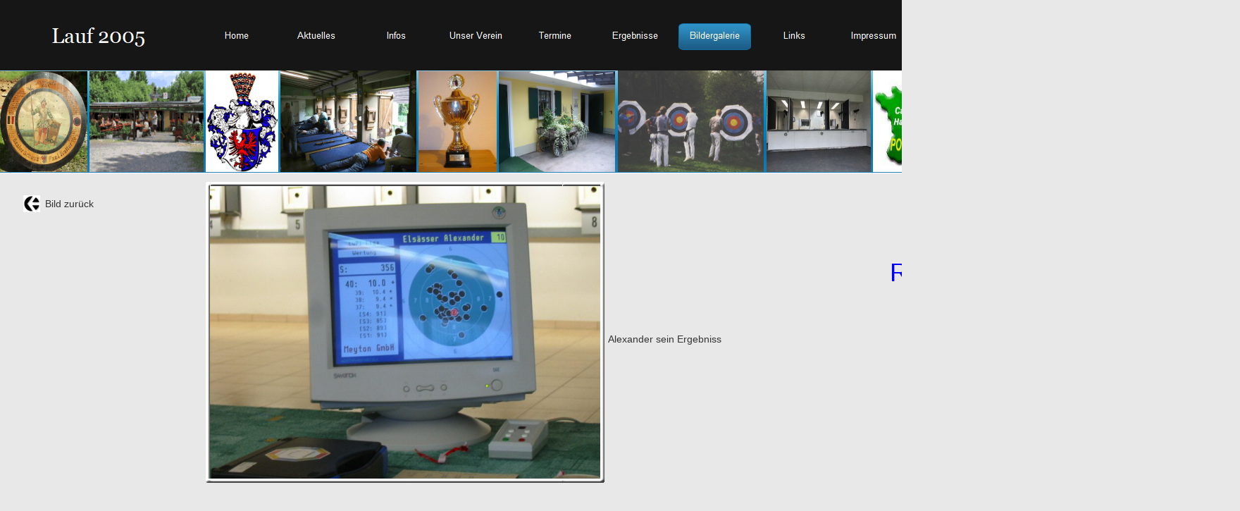

--- FILE ---
content_type: text/html
request_url: http://www.sg-villingen.de/html/lauf-2005_18.html
body_size: 7119
content:

<!DOCTYPE HTML PUBLIC "-//W3C//DTD HTML 4.01 Transitional//EN">
<html>
<head>
<title>Lauf 2005</title>
<meta http-equiv="Content-Type" content="text/html; charset=ISO-8859-1">
<meta name="Generator" content="NetObjects 12 (http://www.netobjects.com)">
<meta name="Keywords" content="nsw-yjbk4td254b5yzc4fgjo7cnoqd132emanndy8-xhqw4-n63abc5rcc0d5o7kuqhxkqjzt8nfl37jayt-89rdif3r3-afz8l7mlvwc9tv4ff0uggfij3qalagha8hs780,Bogen,Bogensport,Feldbogen,Fita,Combound,Recurve,blank,olympisch,Liga,jagdschießen,villingen,kreismeisterschaft,bezirksmeisterschaft,landsemeisterschaft,hallenturnier,feldschießen,Feldbogen,blank,pfeil,scheibe,bogenplatz,turnier,sene,ringzahl,großkaliber,kleinkaliber,357magnum,44magnum,45acp,kk,munition,schützenhaus,sg,sg-Villingen,1910,25m,50m,90m,stand,schießstand,schwalbenhaag,vs-villingen,pistole,revolver,gewehr,armbrust,pontarlier,partnerstadt,bogenschützen,schützen,medalien,pokal,schützenscheibe,könig,ritter,prinz,königsschießen,1platz,2platz,3platz,ehrung,auszeichnung,trainig,elfriede Haas,werner joos,vorstand,disziplin,ergebnis,treffer,geschoß,patrone,kugel,verein,vereinsheim,fest,meckergilde,geschoßfang,querschläger,gewehrlauf,patronenhülse,ziehlfernrohr,100jähriges,fest,fahne,wappen,kugelfang,">
<script type="text/javascript">
<!--
function F_loadRollover(){} function F_roll(){}
//-->
</script>
<script type="text/javascript" src="../assets/rollover.js">
</script>
<link rel="stylesheet" type="text/css" href="../html/fusion.css">
<link rel="stylesheet" type="text/css" href="../html/style.css">
<link rel="stylesheet" type="text/css" href="../html/site.css">
<style type="text/css" title="NOF_STYLE_SHEET">
<!--

div#NavigationBar1_1LYR { 
position:absolute; visibility:hidden; top:0; left:0; z-index:1001;
}
div#NavigationBar1_2LYR { 
position:absolute; visibility:hidden; top:0; left:0; z-index:1002;
}
div#NavigationBar1_3LYR { 
position:absolute; visibility:hidden; top:0; left:0; z-index:1003;
}
div#NavigationBar1_4LYR { 
position:absolute; visibility:hidden; top:0; left:0; z-index:1004;
}
div#NavigationBar1_5LYR { 
position:absolute; visibility:hidden; top:0; left:0; z-index:1005;
}
div#NavigationBar1_6LYR { 
position:absolute; visibility:hidden; top:0; left:0; z-index:1006;
}
div#NavigationBar1_7LYR { 
position:absolute; visibility:hidden; top:0; left:0; z-index:1007;
}
div#NavigationBar1_8LYR { 
position:absolute; visibility:hidden; top:0; left:0; z-index:1008;
}
div#NavigationBar1_9LYR { 
position:absolute; visibility:hidden; top:0; left:0; z-index:1009;
}
div#NavigationBar1_10LYR { 
position:absolute; visibility:hidden; top:0; left:0; z-index:1010;
}
div#NavigationBar1_11LYR { 
position:absolute; visibility:hidden; top:0; left:0; z-index:1011;
}
div#NavigationBar1_12LYR { 
position:absolute; visibility:hidden; top:0; left:0; z-index:1012;
}
div#NavigationBar1_13LYR { 
position:absolute; visibility:hidden; top:0; left:0; z-index:1013;
}
div#NavigationBar1_14LYR { 
position:absolute; visibility:hidden; top:0; left:0; z-index:1014;
}
div#NavigationBar1_15LYR { 
position:absolute; visibility:hidden; top:0; left:0; z-index:1015;
}
div#NavigationBar1_16LYR { 
position:absolute; visibility:hidden; top:0; left:0; z-index:1016;
}
div#NavigationBar1_17LYR { 
position:absolute; visibility:hidden; top:0; left:0; z-index:1017;
}
div#NavigationBar1_18LYR { 
position:absolute; visibility:hidden; top:0; left:0; z-index:1018;
}
div#NavigationBar1_19LYR { 
position:absolute; visibility:hidden; top:0; left:0; z-index:1019;
}
div#NavigationBar1_20LYR { 
position:absolute; visibility:hidden; top:0; left:0; z-index:1020;
}
div#NavigationBar1_21LYR { 
position:absolute; visibility:hidden; top:0; left:0; z-index:1021;
}
div#NavigationBar1_22LYR { 
position:absolute; visibility:hidden; top:0; left:0; z-index:1022;
}
-->
</style>

</head>
<body style="margin: 0px;">
  <table cellpadding="0" cellspacing="0" border="0" width="1760">
    <tr valign="top" align="left">
      <td>
        <table border="0" cellspacing="0" cellpadding="0" width="1624">
          <tr valign="top" align="left">
            <td style="height:1px"><img src="../assets/images/autogen/clearpixel.gif" width="124" height="1" border="0" alt=""></td>
            <td width="3" style="height:1px"><img src="../assets/images/autogen/clearpixel.gif" width="3" height="1" border="0" alt=""></td>
            <td width="153" style="height:1px"><img src="../assets/images/autogen/clearpixel.gif" width="153" height="1" border="0" alt=""></td>
            <td width="9" style="height:1px"><img src="../assets/images/autogen/clearpixel.gif" width="9" height="1" border="0" alt=""></td>
            <td width="3" style="height:1px"><img src="../assets/images/autogen/clearpixel.gif" width="3" height="1" border="0" alt=""></td>
            <td style="height:1px"><img src="../assets/images/autogen/clearpixel.gif" width="103" height="1" border="0" alt=""></td>
            <td width="3" style="height:1px"><img src="../assets/images/autogen/clearpixel.gif" width="3" height="1" border="0" alt=""></td>
            <td style="height:1px"><img src="../assets/images/autogen/clearpixel.gif" width="193" height="1" border="0" alt=""></td>
            <td width="3" style="height:1px"><img src="../assets/images/autogen/clearpixel.gif" width="3" height="1" border="0" alt=""></td>
            <td style="height:1px"><img src="../assets/images/autogen/clearpixel.gif" width="111" height="1" border="0" alt=""></td>
            <td width="3" style="height:1px"><img src="../assets/images/autogen/clearpixel.gif" width="3" height="1" border="0" alt=""></td>
            <td style="height:1px"><img src="../assets/images/autogen/clearpixel.gif" width="165" height="1" border="0" alt=""></td>
            <td width="4" style="height:1px"><img src="../assets/images/autogen/clearpixel.gif" width="4" height="1" border="0" alt=""></td>
            <td style="height:1px"><img src="../assets/images/autogen/clearpixel.gif" width="207" height="1" border="0" alt=""></td>
            <td width="4" style="height:1px"><img src="../assets/images/autogen/clearpixel.gif" width="4" height="1" border="0" alt=""></td>
            <td style="height:1px"><img src="../assets/images/autogen/clearpixel.gif" width="148" height="1" border="0" alt=""></td>
            <td width="3" style="height:1px"><img src="../assets/images/autogen/clearpixel.gif" width="3" height="1" border="0" alt=""></td>
            <td style="height:1px"><img src="../assets/images/autogen/clearpixel.gif" width="111" height="1" border="0" alt=""></td>
            <td width="3" style="height:1px"><img src="../assets/images/autogen/clearpixel.gif" width="3" height="1" border="0" alt=""></td>
            <td width="57" style="height:1px"><img src="../assets/images/autogen/clearpixel.gif" width="57" height="1" border="0" alt=""></td>
            <td width="111" style="height:1px"><img src="../assets/images/autogen/clearpixel.gif" width="111" height="1" border="0" alt=""></td>
            <td width="3" style="height:1px"><img src="../assets/images/autogen/clearpixel.gif" width="3" height="1" border="0" alt=""></td>
            <td style="height:1px"><img src="../assets/images/autogen/clearpixel.gif" width="100" height="1" border="0" alt=""></td>
          </tr>
          <tr valign="top" align="left">
            <td colspan="3" rowspan="2" width="280"><img id="Banner1" height="99" width="280" src="../assets/images/autogen/Lauf-2005_NBanner.jpg" border="0" alt="Lauf 2005" title="Lauf 2005"></td>
            <td colspan="17" rowspan="2" width="1130">
              <table id="NavigationBar1" border="0" cellspacing="0" cellpadding="0" width="1130" style="background-attachment: scroll;">
                <tr valign="top" align="left">
                  <td width="113"><a href="../index.html" class="nof-navButtonAnchor" onmouseover="F_loadRollover('Navigationsschaltflaeche1','',0);F_roll('Navigationsschaltflaeche1',1)" onmouseout="F_roll('Navigationsschaltflaeche1',0)"><img id="Navigationsschaltflaeche1" name="Navigationsschaltflaeche1" height="99" width="113" src="../assets/images/autogen/Home_Np_Regular_1.jpg" onmouseover="F_loadRollover(this,'Home_NRp_RegularOver_1.jpg',0)" border="0" alt="Home" title="Home"></a></td>
                  <td width="113"><a href="../html/aktuelles.html" class="nof-navButtonAnchor" onmouseover="F_loadRollover('Navigationsschaltflaeche2','',0);F_roll('Navigationsschaltflaeche2',1)" onmouseout="F_roll('Navigationsschaltflaeche2',0)"><img id="Navigationsschaltflaeche2" name="Navigationsschaltflaeche2" height="99" width="113" src="../assets/images/autogen/Aktuelles_Np_Regular_1.jpg" onmouseover="F_loadRollover(this,'Aktuelles_NRp_RegularOver_1.jpg',0)" border="0" alt="Aktuelles" title="Aktuelles"></a></td>
                  <td width="113"><a href="../html/infos.html" class="nof-navButtonAnchor" onmouseover="F_loadRollover('Navigationsschaltflaeche3','',0);F_roll('Navigationsschaltflaeche3',1)" onmouseout="F_roll('Navigationsschaltflaeche3',0)"><img id="Navigationsschaltflaeche3" name="Navigationsschaltflaeche3" height="99" width="113" src="../assets/images/autogen/Infos_Np_Regular_1.jpg" onmouseover="F_loadRollover(this,'Infos_NRp_RegularOver_1.jpg',new Array('NavigationBar1_1', 'vertical', 'bottom', 0, 99))" border="0" alt="Infos" title="Infos"></a></td>
                  <td width="113"><a href="../html/unser-verein.html" class="nof-navButtonAnchor" onmouseover="F_loadRollover('Navigationsschaltflaeche4','',0);F_roll('Navigationsschaltflaeche4',1)" onmouseout="F_roll('Navigationsschaltflaeche4',0)"><img id="Navigationsschaltflaeche4" name="Navigationsschaltflaeche4" height="99" width="113" src="../assets/images/autogen/Unser-Verein_Np_Regular_1.jpg" onmouseover="F_loadRollover(this,'Unser-Verein_NRp_RegularOver_1.jpg',new Array('NavigationBar1_2', 'vertical', 'bottom', 0, 99))" border="0" alt="Unser Verein" title="Unser Verein"></a></td>
                  <td width="113"><a href="../html/termine.html" class="nof-navButtonAnchor" onmouseover="F_loadRollover('Navigationsschaltflaeche5','',0);F_roll('Navigationsschaltflaeche5',1)" onmouseout="F_roll('Navigationsschaltflaeche5',0)"><img id="Navigationsschaltflaeche5" name="Navigationsschaltflaeche5" height="99" width="113" src="../assets/images/autogen/Termine_Np_Regular_1.jpg" onmouseover="F_loadRollover(this,'Termine_NRp_RegularOver_1.jpg',new Array('NavigationBar1_3', 'vertical', 'bottom', 0, 99))" border="0" alt="Termine" title="Termine"></a></td>
                  <td width="113"><a href="../html/ergebnisse.html" class="nof-navButtonAnchor" onmouseover="F_loadRollover('Navigationsschaltflaeche6','',0);F_roll('Navigationsschaltflaeche6',1)" onmouseout="F_roll('Navigationsschaltflaeche6',0)"><img id="Navigationsschaltflaeche6" name="Navigationsschaltflaeche6" height="99" width="113" src="../assets/images/autogen/Ergebnisse_Np_Regular_1.jpg" onmouseover="F_loadRollover(this,'Ergebnisse_NRp_RegularOver_1.jpg',new Array('NavigationBar1_4', 'vertical', 'bottom', 0, 99))" border="0" alt="Ergebnisse" title="Ergebnisse"></a></td>
                  <td width="113"><a href="../html/bildergalerie.html" class="nof-navButtonAnchor" onmouseover="F_loadRollover('Navigationsschaltflaeche7','',0);F_roll('Navigationsschaltflaeche7',1)" onmouseout="F_roll('Navigationsschaltflaeche7',0)"><img id="Navigationsschaltflaeche7" name="Navigationsschaltflaeche7" height="99" width="113" src="../assets/images/autogen/Bildergalerie_Hp_Highlighted_1.jpg" onmouseover="F_loadRollover(this,'Bildergalerie_HRp_HighlightedOver_1.jpg',new Array('NavigationBar1_5', 'vertical', 'bottom', 0, 99))" border="0" alt="Bildergalerie" title="Bildergalerie"></a></td>
                  <td width="113"><a href="../html/links.html" class="nof-navButtonAnchor" onmouseover="F_loadRollover('Navigationsschaltflaeche8','',0);F_roll('Navigationsschaltflaeche8',1)" onmouseout="F_roll('Navigationsschaltflaeche8',0)"><img id="Navigationsschaltflaeche8" name="Navigationsschaltflaeche8" height="99" width="113" src="../assets/images/autogen/Links_Np_Regular_1.jpg" onmouseover="F_loadRollover(this,'Links_NRp_RegularOver_1.jpg',new Array('NavigationBar1_6', 'vertical', 'bottom', 0, 99))" border="0" alt="Links" title="Links"></a></td>
                  <td width="113"><a href="../html/impressum.html" class="nof-navButtonAnchor" onmouseover="F_loadRollover('Navigationsschaltflaeche9','',0);F_roll('Navigationsschaltflaeche9',1)" onmouseout="F_roll('Navigationsschaltflaeche9',0)"><img id="Navigationsschaltflaeche9" name="Navigationsschaltflaeche9" height="99" width="113" src="../assets/images/autogen/Impressum_Np_Regular_1.jpg" onmouseover="F_loadRollover(this,'Impressum_NRp_RegularOver_1.jpg',0)" border="0" alt="Impressum" title="Impressum"></a></td>
                  <td width="113" height="99"><a href="../html/datenschutz.html" class="nof-navButtonAnchor" onmouseover="F_loadRollover('Navigationsschaltflaeche10','',0);F_roll('Navigationsschaltflaeche10',1)" onmouseout="F_roll('Navigationsschaltflaeche10',0)"><img id="Navigationsschaltflaeche10" name="Navigationsschaltflaeche10" height="99" width="113" src="../assets/images/autogen/Datenschutz_Np_Regular_1.jpg" onmouseover="F_loadRollover(this,'Datenschutz_NRp_RegularOver_1.jpg',0)" border="0" alt="Datenschutz" title="Datenschutz"></a></td>
                </tr>
              </table>
            </td>
            <td colspan="3" height="98"></td>
          </tr>
          <tr valign="top" align="left">
            <td colspan="2" height="1"></td>
            <td rowspan="3" width="100"><img id="Bild3658" height="145" width="100" src="../assets/images/100-Jahrfeier-094.gif" border="0" alt="100 Jahrfeier 2010" title="100 Jahrfeier 2010"></td>
          </tr>
          <tr valign="top" align="left">
            <td colspan="5" height="1"></td>
            <td rowspan="2" width="103"><img id="Bild3656" height="144" width="103" src="../assets/images/SG-Wappen-Falk-bund_60.jpg" border="0" alt="Unser Wappen" title="Unser Wappen"></td>
            <td></td>
            <td rowspan="2" width="193"><img id="Bild3662" height="144" width="193" src="../assets/images/Jedermann-2010-35.JPG" border="0" alt="Jedermann 2010" title="Jedermann 2010"></td>
            <td colspan="5"></td>
            <td rowspan="2" width="207"><img id="Bild3665" height="144" width="207" src="../assets/images/3_bogenscheiben.jpg" border="0" alt="3_bogenscheiben" title="3_bogenscheiben"></td>
            <td></td>
            <td rowspan="2" width="148"><img id="Bild3664" height="144" width="148" src="../assets/images/Kurz_5.jpg" border="0" alt="Kurz_5" title="Kurz_5"></td>
            <td></td>
            <td rowspan="2" width="111"><img id="Bild3657" height="144" width="111" src="../assets/images/Pontarlier_Karte.jpg" border="0" alt="Pontarlier" title="Pontarlier"></td>
            <td></td>
            <td colspan="2" rowspan="2" width="168"><img id="Bild3661" height="144" width="168" src="../assets/images/100_01_RWK.jpg" border="0" alt="RWK Lupi" title="RWK Lupi"></td>
            <td></td>
          </tr>
          <tr valign="top" align="left">
            <td height="143" width="124"><img id="Bild3698" height="143" width="124" src="../assets/images/Konigsscheibe1933-Paul-Haller.jpg" border="0" alt="Königsscheibe1933 Paul Haller" title="Königsscheibe1933 Paul Haller"></td>
            <td></td>
            <td colspan="2" width="162"><img id="Bild3659" height="143" width="162" src="../assets/images/100-Jahrfeier-054.gif" border="0" alt="Pergola" title="Pergola"></td>
            <td></td>
            <td></td>
            <td></td>
            <td width="111"><img id="Bild3663" height="143" width="111" src="../assets/images/150_100_09_RWK.jpg" border="0" alt="RWK 1. Platz" title="RWK 1. Platz"></td>
            <td></td>
            <td width="165"><img id="Bild3660" height="143" width="165" src="../assets/images/Blumenwagen-links_30.jpg" border="0" alt="Blumenwagen" title="Blumenwagen"></td>
            <td></td>
            <td></td>
            <td></td>
            <td></td>
            <td></td>
          </tr>
        </table>
        <table cellpadding="0" cellspacing="0" border="0" width="1624">
          <tr valign="top" align="left">
            <td>
              <table cellpadding="0" cellspacing="0" border="0" width="136">
                <tr valign="top" align="left">
                  <td>
                    <table border="0" cellspacing="0" cellpadding="0" width="57">
                      <tr valign="top" align="left">
                        <td height="33" width="33"><img src="../assets/images/autogen/clearpixel.gif" width="33" height="1" border="0" alt=""></td>
                        <td></td>
                      </tr>
                      <tr valign="top" align="left">
                        <td height="24"></td>
                        <td width="24"><a href="../html/lauf-2005_17.html"><img id="Bild3679" height="24" width="24" src="../assets/images/NavLeft.gif" border="0" alt=""></a></td>
                      </tr>
                    </table>
                  </td>
                  <td>
                    <table border="0" cellspacing="0" cellpadding="0" width="79">
                      <tr valign="top" align="left">
                        <td height="35" width="7"><img src="../assets/images/autogen/clearpixel.gif" width="7" height="1" border="0" alt=""></td>
                        <td width="72"><img src="../assets/images/autogen/clearpixel.gif" width="72" height="1" border="0" alt=""></td>
                      </tr>
                      <tr valign="top" align="left">
                        <td></td>
                        <td width="72" id="Text604" class="TextObject">
                          <p style="margin-bottom: 0px;">Bild zurück</p>
                        </td>
                      </tr>
                    </table>
                  </td>
                </tr>
              </table>
              <table border="0" cellspacing="0" cellpadding="0" width="150">
                <tr valign="top" align="left">
                  <td height="457" width="25"><img src="../assets/images/autogen/clearpixel.gif" width="25" height="1" border="0" alt=""></td>
                  <td width="125"><img src="../assets/images/autogen/clearpixel.gif" width="125" height="1" border="0" alt=""></td>
                </tr>
                <tr valign="top" align="left">
                  <td></td>
                  <td width="125" id="Text608" class="TextObject">
                    <p style="margin-bottom: 0px;">Zurück zu Auswahl</p>
                  </td>
                </tr>
              </table>
              <table border="0" cellspacing="0" cellpadding="0" width="87">
                <tr valign="top" align="left">
                  <td height="7" width="63"><img src="../assets/images/autogen/clearpixel.gif" width="63" height="1" border="0" alt=""></td>
                  <td></td>
                </tr>
                <tr valign="top" align="left">
                  <td height="24"></td>
                  <td width="24"><a href="../html/relegation-lupi.html"><img id="Bild3680" height="24" width="24" src="../assets/images/NavUp.gif" border="0" alt=""></a></td>
                </tr>
              </table>
            </td>
            <td>
              <table border="0" cellspacing="0" cellpadding="0" width="997">
                <tr valign="top" align="left">
                  <td height="10" width="131"><img src="../assets/images/autogen/clearpixel.gif" width="131" height="1" border="0" alt=""></td>
                  <td></td>
                </tr>
                <tr valign="top" align="left">
                  <td height="435"></td>
                  <td width="866">
                    <table id="Table2" border="0" cellspacing="3" cellpadding="1">
                      <tr>
                        <td valign="top" width="566">
                          <table width="566" border="0" cellspacing="0" cellpadding="0" align="left">
                            <tr>
                              <td>
                                <table id="Table1" border="0" cellspacing="0" cellpadding="0">
                                  <tr>
                                    <td width="6">
                                      <p style="margin-bottom: 0px;"><img id="Picture3" height="6" width="6" src="../assets/images/top_left_basic4.gif" vspace="0" hspace="0" align="bottom" border="0" alt=""></p>
                                    </td>
                                    <td width="554" style="background-image: url('../assets/images/top_background_basic4.gif');">
                                      <p style="margin-bottom: 0px;"><img id="Picture6" height="1" width="1" src="../assets/images/spacer.gif" vspace="0" hspace="0" align="bottom" border="0" alt=""></p>
                                    </td>
                                    <td width="6">
                                      <p style="margin-bottom: 0px;"><img id="Picture9" height="6" width="6" src="../assets/images/top_right_background4.gif" vspace="0" hspace="0" align="bottom" border="0" alt=""></p>
                                    </td>
                                  </tr>
                                  <tr>
                                    <td style="background-image: url('../assets/images/left_background_basic4.gif');">
                                      <p style="margin-bottom: 0px;"><img id="Picture12" height="1" width="1" src="../assets/images/spacer.gif" vspace="0" hspace="0" align="bottom" border="0" alt=""></p>
                                    </td>
                                    <td style="background-color: rgb(222,222,222);">
                                      <p style="margin-bottom: 0px;"><img id="Datenfeld3861" height="415" width="554" src="../assets/images/db_images/db_0011_Du1_Elsaesser_RWK3.jpg" vspace="0" hspace="0" align="bottom" border="0" alt="0011_Du1_Elsaesser_RWK" title="0011_Du1_Elsaesser_RWK"></p>
                                    </td>
                                    <td style="background-image: url('../assets/images/right_background_basic4.gif');">
                                      <p style="margin-bottom: 0px;"><img id="Picture18" height="1" width="1" src="../assets/images/spacer.gif" vspace="0" hspace="0" align="bottom" border="0" alt=""></p>
                                    </td>
                                  </tr>
                                  <tr>
                                    <td>
                                      <p style="margin-bottom: 0px;"><img id="Picture21" height="6" width="6" src="../assets/images/bottom_left_basic4.gif" vspace="0" hspace="0" align="bottom" border="0" alt=""></p>
                                    </td>
                                    <td style="background-image: url('../assets/images/bottom_background_basic4.gif');">
                                      <p style="margin-bottom: 0px;"><img id="Picture24" height="1" width="1" src="../assets/images/spacer.gif" vspace="0" hspace="0" align="bottom" border="0" alt=""></p>
                                    </td>
                                    <td>
                                      <p style="margin-bottom: 0px;"><img id="Picture27" height="6" width="6" src="../assets/images/bottom_right_basic4.gif" vspace="0" hspace="0" align="bottom" border="0" alt=""></p>
                                    </td>
                                  </tr>
                                </table>
                              </td>
                            </tr>
                          </table>
                          <p style="margin-bottom: 0px;">&nbsp;</p>
                        </td>
                        <td width="287">
                          <p style="margin-bottom: 0px;">Alexander sein Ergebniss</p>
                        </td>
                      </tr>
                    </table>
                  </td>
                </tr>
              </table>
            </td>
            <td>
              <table cellpadding="0" cellspacing="0" border="0" width="397">
                <tr valign="top" align="left">
                  <td>
                    <table border="0" cellspacing="0" cellpadding="0" width="366">
                      <tr valign="top" align="left">
                        <td height="36" width="279"><img src="../assets/images/autogen/clearpixel.gif" width="279" height="1" border="0" alt=""></td>
                        <td width="87"><img src="../assets/images/autogen/clearpixel.gif" width="87" height="1" border="0" alt=""></td>
                      </tr>
                      <tr valign="top" align="left">
                        <td></td>
                        <td width="87" id="Text606" class="TextObject">
                          <p style="margin-bottom: 0px;">Bild vorwärts</p>
                        </td>
                      </tr>
                    </table>
                  </td>
                  <td>
                    <table border="0" cellspacing="0" cellpadding="0" width="31">
                      <tr valign="top" align="left">
                        <td height="34" width="7"><img src="../assets/images/autogen/clearpixel.gif" width="7" height="1" border="0" alt=""></td>
                        <td></td>
                      </tr>
                      <tr valign="top" align="left">
                        <td height="24"></td>
                        <td width="24"><a href="../html/lauf-2005_19.html"><img id="Bild3681" height="24" width="24" src="../assets/images/NavRight.gif" border="0" alt=""></a></td>
                      </tr>
                    </table>
                  </td>
                </tr>
              </table>
              <table border="0" cellspacing="0" cellpadding="0" width="400">
                <tr valign="top" align="left">
                  <td height="74" width="55"><img src="../assets/images/autogen/clearpixel.gif" width="55" height="1" border="0" alt=""></td>
                  <td width="345"><img src="../assets/images/autogen/clearpixel.gif" width="345" height="1" border="0" alt=""></td>
                </tr>
                <tr valign="top" align="left">
                  <td></td>
                  <td width="345" id="Text340" class="TextObject">
                    <p style="text-align: center;"><span style="font-size: 36px; color: rgb(0,0,255);">Relegationsschießen</span></p>
                    <p style="text-align: center; margin-bottom: 0px;"><span style="font-size: 36px; color: rgb(0,0,255);">&nbsp;in Lauf 2005 </span></p>
                  </td>
                </tr>
              </table>
              <table border="0" cellspacing="0" cellpadding="0" width="382">
                <tr valign="top" align="left">
                  <td height="21" width="74"><img src="../assets/images/autogen/clearpixel.gif" width="74" height="1" border="0" alt=""></td>
                  <td width="308"><img src="../assets/images/autogen/clearpixel.gif" width="308" height="1" border="0" alt=""></td>
                </tr>
                <tr valign="top" align="left">
                  <td></td>
                  <td width="308" id="Text489" class="TextObject">
                    <p style="text-align: center; margin-bottom: 0px;"><span style="font-size: 28px; color: rgb(0,0,255);">Luftpistole Aufstiegskampf zur Landesliga</span></p>
                  </td>
                </tr>
              </table>
            </td>
          </tr>
        </table>
        <table border="0" cellspacing="0" cellpadding="0" width="1428">
          <tr valign="top" align="left">
            <td height="203" width="1428"><img src="../assets/images/autogen/clearpixel.gif" width="1428" height="1" border="0" alt=""></td>
          </tr>
        </table>
        <table border="0" cellspacing="0" cellpadding="0" width="1428">
          <tr valign="top" align="left">
            <td colspan="3" width="1428" id="Text38" class="TextObject">
              <p style="margin-bottom: 0px;"><!-- StartFragment -->

                <table id="Tabelle5" border="0" cellspacing="0" cellpadding="0" width="100%">
                  <colgroup>
                  <col style="width:0px">
                  <col style="width:685px">
                  </colgroup>
                  <tr valign="top" align="left">
                    <td width="0" id="Zelle42"></td>
                    <td width="685" id="Text43"></td>
                  </tr>
                </table>
              </td>
              <td colspan="2" height="12"></td>
            </tr>
            <tr valign="top" align="left">
              <td height="108" width="34"><img src="../assets/images/autogen/clearpixel.gif" width="34" height="1" border="0" alt=""></td>
              <td width="958">
                <table border="0" cellspacing="0" cellpadding="0" width="958" id="LayoutBereich4" style="height:108px;background-image: url('../assets/images/Footer.jpg'); background-repeat: no-repeat; height: 91px">
                  <tr align="left" valign="top">
                    <td>
                      <table cellpadding="0" cellspacing="0" border="0" width="750">
                        <tr valign="top" align="left">
                          <td>
                            <table border="0" cellspacing="0" cellpadding="0" width="83">
                              <tr valign="top" align="left">
                                <td height="36" width="8"><img src="../assets/images/autogen/clearpixel.gif" width="8" height="1" border="0" alt=""></td>
                                <td></td>
                              </tr>
                              <tr valign="top" align="left">
                                <td height="32"></td>
                                <td width="75"><a href="http://www.netobjects.com"><img id="Bild3715" height="32" width="75" src="../assets/images/Website_Design_NetObjects_Fusion.gif" border="0" alt="website design software" title="website design software"></a></td>
                              </tr>
                            </table>
                          </td>
                          <td>
                            <table border="0" cellspacing="0" cellpadding="0">
                              <tr valign="top" align="left">
                                <td height="57" width="11"><img src="../assets/images/autogen/clearpixel.gif" width="11" height="1" border="0" alt=""></td>
                                <td></td>
                              </tr>
                              <tr valign="top" align="left">
                                <td></td>
                                <td width="656" class="TextNavBar" style="text-align: right;"><a class="nof-navPositioning" href="../index.html">[Home]</a> <a class="nof-navPositioning" href="../html/aktuelles.html">[Aktuelles]</a> <a class="nof-navPositioning" href="../html/infos.html">[Infos]</a> <a class="nof-navPositioning" href="../html/unser-verein.html">[Unser&nbsp;Verein]</a> <a class="nof-navPositioning" href="../html/termine.html">[Termine]</a> <a class="nof-navPositioning" href="../html/ergebnisse.html">[Ergebnisse]</a> <a class="nof-navPositioning" href="../html/bildergalerie.html">[Bildergalerie]</a> <a class="nof-navPositioning" href="../html/konigsscheiben.html">[Königsscheiben]</a> <a class="nof-navPositioning" href="../html/bauarbeiten.html">[Bauarbeiten]</a> <a class="nof-navPositioning" href="../html/schiessen.html">[Schiessen]</a> <a class="nof-navPositioning" href="../html/links.html">[Links]</a> <a class="nof-navPositioning" href="../html/impressum.html">[Impressum]</a> <a class="nof-navPositioning" href="../html/datenschutz.html">[Datenschutz]</a></td>
                              </tr>
                            </table>
                          </td>
                        </tr>
                      </table>
                    </td>
                  </tr>
                </table>
              </td>
              <td width="436"><img src="../assets/images/autogen/clearpixel.gif" width="436" height="1" border="0" alt=""></td>
            </tr>
          </table>
        </td>
        <td>
          <table border="0" cellspacing="0" cellpadding="0" width="136">
            <tr valign="top" align="left">
              <td height="99" width="3"><img src="../assets/images/autogen/clearpixel.gif" width="3" height="1" border="0" alt=""></td>
              <td></td>
            </tr>
            <tr valign="top" align="left">
              <td height="144"></td>
              <td width="133"><img id="Bild3697" height="144" width="133" src="../assets/images/Wolfgang-Fehrenbach-2014.jpg" border="0" alt="Wolfgang Fehrenbach 2014" title="Wolfgang Fehrenbach 2014"></td>
            </tr>
          </table>
        </td>
      </tr>
    </table>
    <script type="text/javascript">
    var C_MENU_BORDER = 0;
    var C_MENU_SPACING = 0;
    var C_MENU_BGCOLOR = "";
    var C_MENU_AUTO_CLOSE = true;
    new NOF_Menu(
    new NOF_Main_Menu(new NOF_Menu_Item('NavigationBar1_1', 'vertical', 'bottom', 0, 99, 
 new NOF_Menu_Button('../html/offnungszeiten.html','../assets/images/autogen/-ffnungszeiten_Ns_Regular_1.jpg','../assets/images/autogen/-ffnungszeiten_NRs_RegularOver.jpg'),new NOF_Menu_Button('../html/vereinsdaten.html','../assets/images/autogen/Vereinsdaten_Ns_Regular_1.jpg','../assets/images/autogen/Vereinsdaten_NRs_RegularOver.jpg'),new NOF_Menu_Button('../html/kontakt.html','../assets/images/autogen/Kontakt_Ns_Regular_1.jpg','../assets/images/autogen/Kontakt_NRs_RegularOver.jpg'),new NOF_Menu_Button('../html/lage.html','../assets/images/autogen/Lage_Ns_Regular_1.jpg','../assets/images/autogen/Lage_NRs_RegularOver.jpg'),new NOF_Menu_Button('../html/download.html','../assets/images/autogen/Download_Ns_Regular_1.jpg','../assets/images/autogen/Download_NRs_RegularOver.jpg'),new NOF_Menu_Button('../html/partnerfirmen.html','../assets/images/autogen/Partnerfirmen_Ns_Regular_1.jpg','../assets/images/autogen/Partnerfirmen_NRs_RegularOver.jpg')))
    , new NOF_Main_Menu(new NOF_Menu_Item('NavigationBar1_2', 'vertical', 'bottom', 0, 99, 
 new NOF_Menu_Button('../html/schiessanlage.html','../assets/images/autogen/Schie-anlage_Ns_Regular_1.jpg','../assets/images/autogen/Schie-anlage_NRs_RegularOver.jpg',
 new NOF_Menu_Item('NavigationBar1_21', 'vertical', 'right', 113, 0, new NOF_Menu_Button('../html/lg-lp-stand.html','../assets/images/autogen/LG-LP-Stand_Ns_Regular.jpg','../assets/images/autogen/LG-LP-Stand_NRs_RegularOver.jpg'),new NOF_Menu_Button('../html/25m-kk-gk-stand.html','../assets/images/autogen/25m-KK-GK-Stand_Ns_Regular.jpg','../assets/images/autogen/25m-KK-GK-Stand_NRs_RegularOver.jpg'),new NOF_Menu_Button('../html/50m-kk-stand.html','../assets/images/autogen/50m-KK-Stand_Ns_Regular.jpg','../assets/images/autogen/50m-KK-Stand_NRs_RegularOver.jpg'),new NOF_Menu_Button('../html/bogenplatz.html','../assets/images/autogen/Bogenplatz_Ns_Regular.jpg','../assets/images/autogen/Bogenplatz_NRs_RegularOver.jpg'))
 ),new NOF_Menu_Button('../html/chronik.html','../assets/images/autogen/Chronik_Ns_Regular_1.jpg','../assets/images/autogen/Chronik_NRs_RegularOver.jpg'),new NOF_Menu_Button('../html/unsere-fahne.html','../assets/images/autogen/Unsere-Fahne_Ns_Regular_1.jpg','../assets/images/autogen/Unsere-Fahne_NRs_RegularOver.jpg'),new NOF_Menu_Button('../html/vorstandschaft.html','../assets/images/autogen/Vorstandschaft_Ns_Regular_1.jpg','../assets/images/autogen/Vorstandschaft_NRs_RegularOver.jpg'),new NOF_Menu_Button('../html/vereinsheim.html','../assets/images/autogen/Vereinsheim_Ns_Regular_1.jpg','../assets/images/autogen/Vereinsheim_NRs_RegularOver.jpg')))
    , new NOF_Main_Menu(new NOF_Menu_Item('NavigationBar1_3', 'vertical', 'bottom', 0, 99, 
 new NOF_Menu_Button('../html/verein.html','../assets/images/autogen/Verein_Ns_Regular_1.jpg','../assets/images/autogen/Verein_NRs_RegularOver.jpg'),new NOF_Menu_Button('../html/verband.html','../assets/images/autogen/Verband_Ns_Regular_1.jpg','../assets/images/autogen/Verband_NRs_RegularOver.jpg'),new NOF_Menu_Button('../html/grosskaliber.html','../assets/images/autogen/Gro-kaliber_Ns_Regular_1.jpg','../assets/images/autogen/Gro-kaliber_NRs_RegularOver.jpg')))
    , new NOF_Main_Menu(new NOF_Menu_Item('NavigationBar1_4', 'vertical', 'bottom', 0, 99, 
 new NOF_Menu_Button('../html/wm-2010-bogen.html','../assets/images/autogen/WM-2010-Bogen_Ns_Regular_1.jpg','../assets/images/autogen/WM-2010-Bogen_NRs_RegularOver.jpg'),new NOF_Menu_Button('../html/schutzenkonig.html','../assets/images/autogen/Sch-tzenk-nig_Ns_Regular_1.jpg','../assets/images/autogen/Sch-tzenk-nig_NRs_RegularOver.jpg'),new NOF_Menu_Button('../html/vm-bds.html','../assets/images/autogen/VM-BDS_Ns_Regular_1.jpg','../assets/images/autogen/VM-BDS_NRs_RegularOver.jpg'),new NOF_Menu_Button('../html/vm-dsb.html','../assets/images/autogen/VM-DSB_Ns_Regular_1.jpg','../assets/images/autogen/VM-DSB_NRs_RegularOver.jpg'),new NOF_Menu_Button('../html/medaillenspiegel.html','../assets/images/autogen/Medaillenspiegel_Ns_Regular_1.jpg','../assets/images/autogen/Medaillenspiegel_NRs_RegularOver.jpg')))
    , new NOF_Main_Menu(new NOF_Menu_Item('NavigationBar1_5', 'vertical', 'bottom', 0, 99, 
 new NOF_Menu_Button('../html/konigsscheiben.html','../assets/images/autogen/K-nigsscheiben_Ns_Regular_1.jpg','../assets/images/autogen/K-nigsscheiben_NRs_RegularOver.jpg',
 new NOF_Menu_Item('NavigationBar1_7', 'vertical', 'right', 113, 0, new NOF_Menu_Button('../html/galerie-ab-1933_0.html','../assets/images/autogen/Galerie-ab-1933_Ns_Regular.jpg','../assets/images/autogen/Galerie-ab-1933_NRs_RegularOver.jpg'))
 ),new NOF_Menu_Button('../html/bauarbeiten.html','../assets/images/autogen/Bauarbeiten_Ns_Regular_1.jpg','../assets/images/autogen/Bauarbeiten_NRs_RegularOver.jpg',
 new NOF_Menu_Item('NavigationBar1_8', 'vertical', 'right', 113, 0, new NOF_Menu_Button('../html/10m-lupi.html','../assets/images/autogen/10m-Lupi_Ns_Regular.jpg','../assets/images/autogen/10m-Lupi_NRs_RegularOver.jpg',
 new NOF_Menu_Item('NavigationBar1_10', 'vertical', 'right', 113, 0, new NOF_Menu_Button('../html/zuganlage_0.html','../assets/images/autogen/Zuganlage_Ns_Regular.jpg','../assets/images/autogen/Zuganlage_NRs_RegularOver.jpg'),new NOF_Menu_Button('../html/druckluftstand_0.html','../assets/images/autogen/Druckluftstand_Ns_Regular.jpg','../assets/images/autogen/Druckluftstand_NRs_RegularOver.jpg'))
 ),new NOF_Menu_Button('../html/25m-pistole.html','../assets/images/autogen/25m-Pistole_Ns_Regular.jpg','../assets/images/autogen/25m-Pistole_NRs_RegularOver.jpg',
 new NOF_Menu_Item('NavigationBar1_11', 'vertical', 'right', 113, 0, new NOF_Menu_Button('../html/pistole_0.html','../assets/images/autogen/Pistole_Ns_Regular.jpg','../assets/images/autogen/Pistole_NRs_RegularOver.jpg'),new NOF_Menu_Button('../html/umbau-25m_0.html','../assets/images/autogen/Umbau-25m_Ns_Regular.jpg','../assets/images/autogen/Umbau-25m_NRs_RegularOver.jpg'))
 ),new NOF_Menu_Button('../html/50m-gewehr.html','../assets/images/autogen/50m-Gewehr_Ns_Regular.jpg','../assets/images/autogen/50m-Gewehr_NRs_RegularOver.jpg',
 new NOF_Menu_Item('NavigationBar1_12', 'vertical', 'right', 113, 0, new NOF_Menu_Button('../html/abschnitt-1_0.html','../assets/images/autogen/Abschnitt-1_Ns_Regular.jpg','../assets/images/autogen/Abschnitt-1_NRs_RegularOver.jpg'),new NOF_Menu_Button('../html/abschnitt-2_0.html','../assets/images/autogen/Abschnitt-2_Ns_Regular.jpg','../assets/images/autogen/Abschnitt-2_NRs_RegularOver.jpg'))
 ),new NOF_Menu_Button('../html/schutzenhaus.html','../assets/images/autogen/Sch-tzenhaus_Ns_Regular.jpg','../assets/images/autogen/Sch-tzenhaus_NRs_RegularOver.jpg',
 new NOF_Menu_Item('NavigationBar1_13', 'vertical', 'right', 113, 0, new NOF_Menu_Button('../html/dach_0.html','../assets/images/autogen/Dach_Ns_Regular.jpg','../assets/images/autogen/Dach_NRs_RegularOver.jpg'),new NOF_Menu_Button('../html/vereinsheim_0.html','../assets/images/autogen/Vereinsheim_Ns_Regular_1.jpg','../assets/images/autogen/Vereinsheim_NRs_RegularOver.jpg'),new NOF_Menu_Button('../html/pergola.html','../assets/images/autogen/Pergola_Ns_Regular.jpg','../assets/images/autogen/Pergola_NRs_RegularOver.jpg'),new NOF_Menu_Button('../html/tresen.html','../assets/images/autogen/Tresen_Ns_Regular.jpg','../assets/images/autogen/Tresen_NRs_RegularOver.jpg'))
 ),new NOF_Menu_Button('../html/alte-bilder.html','../assets/images/autogen/Alte-Bilder_Ns_Regular.jpg','../assets/images/autogen/Alte-Bilder_NRs_RegularOver.jpg'),new NOF_Menu_Button('../html/toreinfahrt.html','../assets/images/autogen/Toreinfahrt_Ns_Regular.jpg','../assets/images/autogen/Toreinfahrt_NRs_RegularOver.jpg'),new NOF_Menu_Button('../html/stromanschluss.html','../assets/images/autogen/Stromanschlu-_Ns_Regular.jpg','../assets/images/autogen/Stromanschlu-_NRs_RegularOver.jpg'))
 ),new NOF_Menu_Button('../html/schiessen.html','../assets/images/autogen/Schiessen_Ns_Regular_1.jpg','../assets/images/autogen/Schiessen_NRs_RegularOver.jpg',
 new NOF_Menu_Item('NavigationBar1_9', 'vertical', 'right', 113, 0, new NOF_Menu_Button('../html/bds-philippsburg.html','../assets/images/autogen/BDS-Philippsburg_Ns_Regular.jpg','../assets/images/autogen/BDS-Philippsburg_NRs_RegularOver.jpg',
 new NOF_Menu_Item('NavigationBar1_14', 'vertical', 'right', 113, 0, new NOF_Menu_Button('../html/bds-philippsburg_0.html','../assets/images/autogen/BDS-Philippsburg_Ns_Regular.jpg','../assets/images/autogen/BDS-Philippsburg_NRs_RegularOver.jpg'))
 ),new NOF_Menu_Button('../html/dsb-munchen.html','../assets/images/autogen/DSB-M-nchen_Ns_Regular.jpg','../assets/images/autogen/DSB-M-nchen_NRs_RegularOver.jpg',
 new NOF_Menu_Item('NavigationBar1_15', 'vertical', 'right', 113, 0, new NOF_Menu_Button('../html/dm-munchen_0.html','../assets/images/autogen/DM-M-nchen_Ns_Regular.jpg','../assets/images/autogen/DM-M-nchen_NRs_RegularOver.jpg'))
 ),new NOF_Menu_Button('../html/bogenturnier.html','../assets/images/autogen/Bogenturnier_Ns_Regular.jpg','../assets/images/autogen/Bogenturnier_NRs_RegularOver.jpg',
 new NOF_Menu_Item('NavigationBar1_16', 'vertical', 'right', 113, 0, new NOF_Menu_Button('../html/turnier_0.html','../assets/images/autogen/Turnier_Ns_Regular.jpg','../assets/images/autogen/Turnier_NRs_RegularOver.jpg'))
 ),new NOF_Menu_Button('../html/mszu-ulm.html','../assets/images/autogen/MSZU-Ulm_Ns_Regular.jpg','../assets/images/autogen/MSZU-Ulm_NRs_RegularOver.jpg',
 new NOF_Menu_Item('NavigationBar1_17', 'vertical', 'right', 113, 0, new NOF_Menu_Button('../html/mszu_0.html','../assets/images/autogen/MSZU_Ns_Regular.jpg','../assets/images/autogen/MSZU_NRs_RegularOver.jpg'))
 ),new NOF_Menu_Button('../html/relegation-lupi.html','../assets/images/autogen/Relegation-Lupi_Ns_Regular.jpg','../assets/images/autogen/Relegation-Lupi_NRs_RegularOver.jpg',
 new NOF_Menu_Item('NavigationBar1_18', 'vertical', 'right', 113, 0, new NOF_Menu_Button('../html/lauf-2005_0.html','../assets/images/autogen/Lauf-2005_Ns_Regular.jpg','../assets/images/autogen/Lauf-2005_NRs_RegularOver.jpg'))
 ),new NOF_Menu_Button('../html/ipsc.html','../assets/images/autogen/IPSC_Ns_Regular.jpg','../assets/images/autogen/IPSC_NRs_RegularOver.jpg',
 new NOF_Menu_Item('NavigationBar1_19', 'vertical', 'right', 113, 0, new NOF_Menu_Button('../html/ipsc_0.html','../assets/images/autogen/IPSC_Ns_Regular.jpg','../assets/images/autogen/IPSC_NRs_RegularOver.jpg'))
 ),new NOF_Menu_Button('../html/flinte-dornsberg.html','../assets/images/autogen/Flinte-Dornsberg_Ns_Regular.jpg','../assets/images/autogen/Flinte-Dornsberg_NRs_RegularOver.jpg'))
 )))
    , new NOF_Main_Menu(new NOF_Menu_Item('NavigationBar1_6', 'vertical', 'bottom', 0, 99, 
 new NOF_Menu_Button('../html/vereine.html','../assets/images/autogen/Vereine_Ns_Regular_1.jpg','../assets/images/autogen/Vereine_NRs_RegularOver.jpg'),new NOF_Menu_Button('../html/kreis---bezirk.html','../assets/images/autogen/Kreis---Bezirk_Ns_Regular_1.jpg','../assets/images/autogen/Kreis---Bezirk_NRs_RegularOver.jpg'),new NOF_Menu_Button('../html/verbande.html','../assets/images/autogen/Verb-nde_Ns_Regular_1.jpg','../assets/images/autogen/Verb-nde_NRs_RegularOver.jpg'),new NOF_Menu_Button('../html/bogensport.html','../assets/images/autogen/Bogensport_Ns_Regular_1.jpg','../assets/images/autogen/Bogensport_NRs_RegularOver.jpg'),new NOF_Menu_Button('../html/interessantes.html','../assets/images/autogen/Interessantes_Ns_Regular_1.jpg','../assets/images/autogen/Interessantes_NRs_RegularOver.jpg')))
    );
    </script>
  </body>
  </html>
   